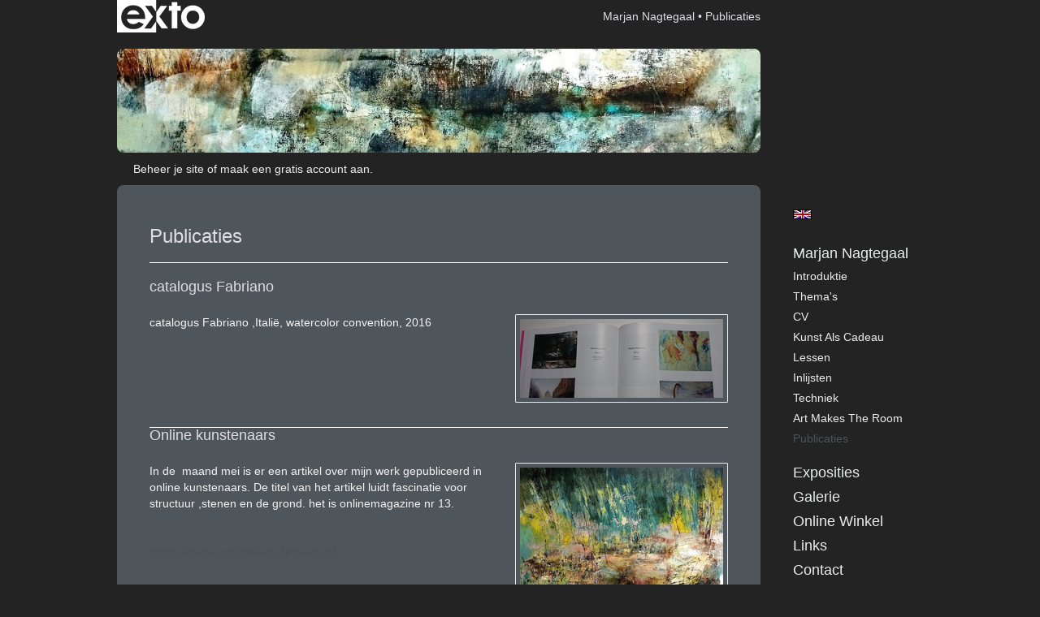

--- FILE ---
content_type: text/html
request_url: https://www.marjannagtegaal.nl/publicaties.html
body_size: 7604
content:
<!DOCTYPE html>
<html lang="nl">
	<head>
        		<meta charset="utf-8">
<!-- 		<meta http-equiv="X-UA-Compatible" content="IE=edge"> -->
		<meta name="viewport" content="width=device-width, initial-scale=1">
		<meta name="description" content=""/>

		<meta property="og:description" content=""/>
		<meta property="og:title" content="Publicaties"/>
		<meta property="og:url" content="https://www.marjannagtegaal.nl/publicaties.html"/>
		<meta property="og:type" content="website" />


        <script type="text/javascript" src="https://da585e4b0722.eu-west-1.sdk.awswaf.com/da585e4b0722/bd489623ccdd/challenge.js" defer></script>

        <style>
			.force-upcase {
				text-transform: none !important;
			}
		</style>
		<!-- The above 3 meta tags *must* come first in the head; any other head content must come *after* these tags -->
		<title>Marjan Nagtegaal - Publicaties</title>

		<!-- jQuery (necessary for Bootstrap's JavaScript plugins) -->
		<script src="//ajax.googleapis.com/ajax/libs/jquery/1.11.2/jquery.min.js"></script>

		<link rel="stylesheet" type="text/css" href="//dqr09d53641yh.cloudfront.net/css/40355-1768939563.css" />
		<!-- <link rel="stylesheet/less" type="text/css" href="assets/exto.themes.less" /> -->
		<!-- HTML5 shim and Respond.js for IE8 support of HTML5 elements and media queries -->
		<!-- WARNING: Respond.js doesn't work if you view the page via file:// -->
		<!--[if lt IE 9]>
			<script src="https://oss.maxcdn.com/html5shiv/3.7.2/html5shiv.min.js"></script>
			<script src="https://oss.maxcdn.com/respond/1.4.2/respond.min.js"></script>
		<![endif]-->
		<script src="//www.google.com/recaptcha/api.js"></script>
				        
        
        
		<meta property="fb:app_id" content="200441346661022" />

                        
		<style>
			.index-image {
				float: right;
				padding: 20px 0px 20px 20px;
			}
			.ck-content img {
				 display: inline;
			 }
			img {
				image-orientation: from-image;
			}
		</style>
		
		<script type="text/javascript">

			var _gaq = _gaq || [];
			_gaq.push(['_setAccount', 'UA-54784-13']);
            _gaq.push(['_gat._anonymizeIp']);
            _gaq.push(['_trackPageview']);

            
			(function() {
				var ga = document.createElement('script'); ga.type = 'text/javascript'; ga.async = true;
				ga.src = ('https:' == document.location.protocol ? 'https://ssl' : 'http://www') + '.google-analytics.com/ga.js';
				var s = document.getElementsByTagName('script')[0]; s.parentNode.insertBefore(ga, s);
			})();
		</script>

		

	</head>
	<body class="layout--zoom layout--banner -mobile   layout--boxed layout--vertical theme--fresh" ondragstart="return false" onselectstart="return false" oncontextmenu="alert('Deze afbeelding is auteursrechtelijk beschermd en mag niet zonder toestemming worden gebruikt. This image is copyrighted and may not be used without permission.'); return false;" >

		<div class="page">

			<header class="header" role="banner">
				<div class="header-title">
                    						<a href="http://www.exto.nl" class="header-logo ir ">exto | kunst, kunstenaars, galeries en exposities</a>
                                        						<h1 class="header-artist force-upcase"><a href="/">Marjan Nagtegaal</a></h1>
						<h2 class="header-id force-upcase">Publicaties</h2>
                    				</div>
                					<img draggable="false" class="header-banner" src="//d2w1s6o7rqhcfl.cloudfront.net/40355-header-1442697894.jpg" alt="Marjan Nagtegaal"/>
                				<p class="header-authentication">
                                                                        <span class="member_banner">
                                        <a target="_top" href="https://www.exto.nl/login.html">Beheer je site</a> of <a target="_top" href="https://www.exto.nl/help/meer_informatie.html">maak een gratis account aan</a>.
                                    </span>
                                            				</p>
			</header>
	  	
			<nav class="navigation navbar navbar-fixed-top">
				<div class="container-fluid">
					<!-- Brand and toggle get grouped for better mobile display -->
					<div class="navbar-header">
						<button type="button" class="navbar-toggle collapsed" data-toggle="collapse" data-target="#bs-example-navbar-collapse-1">
							<span class="sr-only">Toggle navigation</span>
							<span class="icon-bar"></span>
							<span class="icon-bar"></span>
							<span class="icon-bar"></span>
						</button>
						<a class="navbar-brand" href="/">Marjan Nagtegaal - Publicaties</a>
					</div>
			
					<div class="collapse navbar-collapse" id="bs-example-navbar-collapse-1">

						<!-- Horizontal menu -->
						<ul class="nav navbar-nav">

<li class="dropdown">
<a href="/" class="dropdown-toggle" data-toggle="dropdown" role="button" aria-expanded="false">Marjan Nagtegaal <span class="caret"></span></a>

<ul class="dropdown-menu dropdown-menu--mega" role="menu">
<li>
<a href="/index/15814717_introduktie.html">
introduktie
</a>
</li>
<li>
<a href="/index/235993592_Thema%27s.html">
Thema's
</a>
</li>
<li>
<a href="/index/130674791_CV.html">
CV
</a>
</li>
<li>
<a href="/index/209600750_kunst+als+cadeau.html">
kunst als cadeau
</a>
</li>
<li>
<a href="/index/16041530_lessen.html">
lessen
</a>
</li>
<li>
<a href="/index/159830521_inlijsten.html">
inlijsten
</a>
</li>
<li>
<a href="/index/159830682_techniek.html">
techniek
</a>
</li>
<li>
<a href="/index/208864696_art+makes+the+room.html">
art makes the room
</a>
</li>
<li class="active">
<a href="/publicaties.html">
publicaties
</a>
</li>
</ul>
</li>
<li class="dropdown">
<a href="/exposities.html" class="dropdown-toggle" data-toggle="dropdown" role="button" aria-expanded="false">Exposities <span class="caret"></span></a>

<ul class="dropdown-menu" role="menu">
<li>
<a href="/exposities.html">
overzicht
</a>
</li>
</ul>
</li>
<li class="dropdown">
<a href="/kunstwerken.html" class="dropdown-toggle" data-toggle="dropdown" role="button" aria-expanded="false">Galerie <span class="caret"></span></a>

<ul class="dropdown-menu dropdown-menu--mega" role="menu">
<li>
<a href="/kunstwerken.html">
overzicht
</a>
</li>
<li>
<a href="/kunstwerken/15766703_Landschappen.html">
Landschappen
</a>
</li>
<li>
<a href="/kunstwerken/15713250_Aquarel+landschap.html">
Aquarel landschap
</a>
</li>
<li>
<a href="/kunstwerken/406066868_Schilderkastjes.html">
Schilderkastjes
</a>
</li>
<li>
<a href="/kunstwerken/202718044_cityscapes.html">
cityscapes
</a>
</li>
<li>
<a href="/kunstwerken/15900807_Aquarel+figuren.html">
Aquarel figuren
</a>
</li>
<li>
<a href="/kunstwerken/15866590_Geabstraheerd.html">
Geabstraheerd
</a>
</li>
<li>
<a href="/kunstwerken/23759566_Aquarel+overig.html">
Aquarel overig
</a>
</li>
<li>
<a href="/kunstwerken/166778953_Vlugge+schetsen+.html">
Vlugge schetsen 
</a>
</li>
<li>
<a href="/kunstwerken/15783101_Mensfiguren.html">
Mensfiguren
</a>
</li>
<li>
<a href="/kunstwerken/15852143_Gelaat.html">
Gelaat
</a>
</li>
<li>
<a href="/kunstwerken/16085081_model.html">
model
</a>
</li>
<li>
<a href="/kunstwerken/15874468_Frankrijk+en+Itali%C3%AB.html">
Frankrijk en Italië
</a>
</li>
</ul>
</li>
<li class="dropdown">
<a href="/kunstkopen.html" class="dropdown-toggle" data-toggle="dropdown" role="button" aria-expanded="false">Online winkel <span class="caret"></span></a>

<ul class="dropdown-menu" role="menu">
<li>
<a href="/kunstkopen.html">
kunst kopen
</a>
</li>
<li>
<a href="/kunstkaarten.html">
kunstkaart versturen
</a>
</li>
</ul>
</li>
<li class="dropdown">
<a href="/links.html" class="dropdown-toggle" data-toggle="dropdown" role="button" aria-expanded="false">Links <span class="caret"></span></a>

<ul class="dropdown-menu" role="menu">
<li>
<a href="/links.html">
interessante links
</a>
</li>
</ul>
</li>
<li class="dropdown">
<a href="/reageer/site/0.html" class="dropdown-toggle" data-toggle="dropdown" role="button" aria-expanded="false">Contact <span class="caret"></span></a>

<ul class="dropdown-menu" role="menu">
<li>
<a href="/nieuwsbrief.html">
nieuwsbrief
</a>
</li>
<li>
<a href="/reageer/site/0.html">
reageer
</a>
</li>
<li>
<a href="/gast.html">
gastenboek
</a>
</li>
<li>
<a href="/adresgegevens.html">
adresgegevens
</a>
</li>
<li>
<a href="/privacy.html">
privacyverklaring
</a>
</li>
</ul>
</li></ul>						
						
						<p class="navigation-authentication">
                            
                                                                    <span class="member_banner">
                                        <a target="_top" href="https://www.exto.nl/login.html">Beheer je site</a> of <a target="_top" href="https://www.exto.nl/help/meer_informatie.html">maak een gratis account aan</a>.
                                    </span>
                                                        						</p>
					</div><!-- /.navbar-collapse -->

                    			    
					    <p class="languages">
                            								<a href="http://marjannagtegaal.exto.org" class="ir english">English</a>
                                                        						</p>
                    				</div><!-- /.container-fluid -->
			</nav>
	  	
			<div class="content" role="main">

                					<img draggable="false" class="content-banner" src="//d2w1s6o7rqhcfl.cloudfront.net/40355-header-1442697894.jpg" alt=""/>
                			
				
<!-- START PUBLICATIONS -->
<section class="section">
	<header class="page-header">
		<h2>Publicaties</h2>
	</header>
	<ul class="publications">
					<li class="publication">
				<h3 class="publication-title">catalogus Fabriano</h3>
				
				
					<img draggable="false" data-id="235294737" class="publication-image artwork-image--zoom" src="//d2w1s6o7rqhcfl.cloudfront.net/40355-media-235294737.jpg?66946052" alt="" />

					<script>
                        $( document ).ready(function() {
                            var $artwork = $('.artwork-image--zoom[data-id=235294737]');
                            var pswp = $('.pswp')[0];

                            var items = [
                                {
                                    src: '//d2w1s6o7rqhcfl.cloudfront.net/40355-mediafull-235294737.jpg',
                                    w: 1024,
                                    h: 395,
                                    title: 'Publicatie'
                                }
                            ];

                            $artwork.on( "click", function() {
                                event.preventDefault();

                                var options = {
                                    index: 0,
                                    bgOpacity: 0.7,
                                    showHideOpacity: true,
                                    shareEl: false
                                };

                                var lightBox235294737 = new PhotoSwipe(pswp, PhotoSwipeUI_Default, items, options);
                                lightBox235294737.init();
                            });
                        });
					</script>

								
				<p>catalogus Fabriano ,Italië, watercolor convention, 2016</p>
				<br/>
							</li>
					<li class="publication">
				<h3 class="publication-title">Online kunstenaars </h3>
				
				
					<img draggable="false" data-id="338923406" class="publication-image artwork-image--zoom" src="//d2w1s6o7rqhcfl.cloudfront.net/40355-media-338923406.jpg?625904848" alt="" />

					<script>
                        $( document ).ready(function() {
                            var $artwork = $('.artwork-image--zoom[data-id=338923406]');
                            var pswp = $('.pswp')[0];

                            var items = [
                                {
                                    src: '//d2w1s6o7rqhcfl.cloudfront.net/40355-mediafull-338923406.jpg',
                                    w: 966,
                                    h: 768,
                                    title: 'Publicatie'
                                }
                            ];

                            $artwork.on( "click", function() {
                                event.preventDefault();

                                var options = {
                                    index: 0,
                                    bgOpacity: 0.7,
                                    showHideOpacity: true,
                                    shareEl: false
                                };

                                var lightBox338923406 = new PhotoSwipe(pswp, PhotoSwipeUI_Default, items, options);
                                lightBox338923406.init();
                            });
                        });
					</script>

								
				<p><p>In de&nbsp; maand mei is er een artikel over mijn werk gepubliceerd in online kunstenaars. De titel van het artikel luidt fascinatie voor structuur ,stenen en de grond. het is onlinemagazine nr 13.</p>

<p>&nbsp;</p>

<p><strong><a href="https://www.onlinekunstenaars.nl/onlinekunstmagazine/">https://www.onlinekunstenaars.nl</a></strong></p>

<p>&nbsp;</p>

<p>&nbsp;</p>
</p>
				<br/>
									<a target="blank" href="https://www.onlinekunstenaars.nl/onlinekunstmagazine/">https://www.onlinekunstenaars.nl/onlinekunstmagazine/</a>
							</li>
					<li class="publication">
				<h3 class="publication-title">De Componistenhemel</h3>
				
				
					<img draggable="false" data-id="161026762" class="publication-image artwork-image--zoom" src="//d2w1s6o7rqhcfl.cloudfront.net/40355-media-161026762.jpg?66946052" alt="" />

					<script>
                        $( document ).ready(function() {
                            var $artwork = $('.artwork-image--zoom[data-id=161026762]');
                            var pswp = $('.pswp')[0];

                            var items = [
                                {
                                    src: '//d2w1s6o7rqhcfl.cloudfront.net/40355-mediafull-161026762.jpg',
                                    w: 817,
                                    h: 768,
                                    title: 'Publicatie'
                                }
                            ];

                            $artwork.on( "click", function() {
                                event.preventDefault();

                                var options = {
                                    index: 0,
                                    bgOpacity: 0.7,
                                    showHideOpacity: true,
                                    shareEl: false
                                };

                                var lightBox161026762 = new PhotoSwipe(pswp, PhotoSwipeUI_Default, items, options);
                                lightBox161026762.init();
                            });
                        });
					</script>

								
				<p>Illustraties voor een kinderboek,waar kinderen iets geleerd wordt over de componisten uit het verleden.
ISBN90-9020403-2</p>
				<br/>
							</li>
					<li class="publication">
				<h3 class="publication-title">kunstkalender Arto Imago</h3>
				
				
					<img draggable="false" data-id="170278387" class="publication-image artwork-image--zoom" src="//d2w1s6o7rqhcfl.cloudfront.net/40355-media-170278387.jpg?66946052" alt="" />

					<script>
                        $( document ).ready(function() {
                            var $artwork = $('.artwork-image--zoom[data-id=170278387]');
                            var pswp = $('.pswp')[0];

                            var items = [
                                {
                                    src: '//d2w1s6o7rqhcfl.cloudfront.net/40355-mediafull-170278387.jpg',
                                    w: 597,
                                    h: 768,
                                    title: 'Publicatie'
                                }
                            ];

                            $artwork.on( "click", function() {
                                event.preventDefault();

                                var options = {
                                    index: 0,
                                    bgOpacity: 0.7,
                                    showHideOpacity: true,
                                    shareEl: false
                                };

                                var lightBox170278387 = new PhotoSwipe(pswp, PhotoSwipeUI_Default, items, options);
                                lightBox170278387.init();
                            });
                        });
					</script>

								
				<p>Tussen 1996 en 2008 heeft Villa d,Arto , een grote kunstuitleen in Uden ,elk jaar een grote kunstkalender van hedendaagse kunstenaars uitgegeven.Ik heb er bijna elk jaar ingestaan</p>
				<br/>
							</li>
					<li class="publication">
				<h3 class="publication-title">Collect, museumtijdschrift</h3>
				
				
					<img draggable="false" data-id="159054968" class="publication-image artwork-image--zoom" src="//d2w1s6o7rqhcfl.cloudfront.net/40355-media-159054968.jpg?66946052" alt="" />

					<script>
                        $( document ).ready(function() {
                            var $artwork = $('.artwork-image--zoom[data-id=159054968]');
                            var pswp = $('.pswp')[0];

                            var items = [
                                {
                                    src: '//d2w1s6o7rqhcfl.cloudfront.net/40355-mediafull-159054968.jpg',
                                    w: 569,
                                    h: 768,
                                    title: 'Publicatie'
                                }
                            ];

                            $artwork.on( "click", function() {
                                event.preventDefault();

                                var options = {
                                    index: 0,
                                    bgOpacity: 0.7,
                                    showHideOpacity: true,
                                    shareEl: false
                                };

                                var lightBox159054968 = new PhotoSwipe(pswp, PhotoSwipeUI_Default, items, options);
                                lightBox159054968.init();
                            });
                        });
					</script>

								
				<p>artikel ,naar aanleiding van een tentoonstelling in Delden in Collect , het museum tijdschrift</p>
									<a href="//d2w1s6o7rqhcfl.cloudfront.net/40355-mediapdf-159054968.pdf">Download PDF</a>
				<br/>
							</li>
					<li class="publication">
				<h3 class="publication-title">Krant in Frankrijk</h3>
				
				
					<img draggable="false" data-id="153499371" class="publication-image artwork-image--zoom" src="//d2w1s6o7rqhcfl.cloudfront.net/40355-media-153499371.jpg?66946052" alt="" />

					<script>
                        $( document ).ready(function() {
                            var $artwork = $('.artwork-image--zoom[data-id=153499371]');
                            var pswp = $('.pswp')[0];

                            var items = [
                                {
                                    src: '//d2w1s6o7rqhcfl.cloudfront.net/40355-mediafull-153499371.jpg',
                                    w: 567,
                                    h: 768,
                                    title: 'Publicatie'
                                }
                            ];

                            $artwork.on( "click", function() {
                                event.preventDefault();

                                var options = {
                                    index: 0,
                                    bgOpacity: 0.7,
                                    showHideOpacity: true,
                                    shareEl: false
                                };

                                var lightBox153499371 = new PhotoSwipe(pswp, PhotoSwipeUI_Default, items, options);
                                lightBox153499371.init();
                            });
                        });
					</script>

								
				<p>Ik geef bijna elk jaar een schildercursus in Frankrijk en dit is een artikel in een Franse krant over de schilder week in Frankrijk in 2014</p>
				<br/>
							</li>
					<li class="publication">
				<h3 class="publication-title">culturele kring Roden</h3>
				
				
					<img draggable="false" data-id="169668847" class="publication-image artwork-image--zoom" src="//d2w1s6o7rqhcfl.cloudfront.net/40355-media-169668847.jpg?66946052" alt="" />

					<script>
                        $( document ).ready(function() {
                            var $artwork = $('.artwork-image--zoom[data-id=169668847]');
                            var pswp = $('.pswp')[0];

                            var items = [
                                {
                                    src: '//d2w1s6o7rqhcfl.cloudfront.net/40355-mediafull-169668847.jpg',
                                    w: 543,
                                    h: 768,
                                    title: 'Publicatie'
                                }
                            ];

                            $artwork.on( "click", function() {
                                event.preventDefault();

                                var options = {
                                    index: 0,
                                    bgOpacity: 0.7,
                                    showHideOpacity: true,
                                    shareEl: false
                                };

                                var lightBox169668847 = new PhotoSwipe(pswp, PhotoSwipeUI_Default, items, options);
                                lightBox169668847.init();
                            });
                        });
					</script>

								
				<p>uitnodiging culturele kring Roden januari 2015</p>
				<br/>
							</li>
					<li class="publication">
				<h3 class="publication-title">Boekomslag</h3>
				
				
					<img draggable="false" data-id="176274695" class="publication-image artwork-image--zoom" src="//d2w1s6o7rqhcfl.cloudfront.net/40355-media-176274695.jpg?66946052" alt="" />

					<script>
                        $( document ).ready(function() {
                            var $artwork = $('.artwork-image--zoom[data-id=176274695]');
                            var pswp = $('.pswp')[0];

                            var items = [
                                {
                                    src: '//d2w1s6o7rqhcfl.cloudfront.net/40355-mediafull-176274695.jpg',
                                    w: 539,
                                    h: 768,
                                    title: 'Publicatie'
                                }
                            ];

                            $artwork.on( "click", function() {
                                event.preventDefault();

                                var options = {
                                    index: 0,
                                    bgOpacity: 0.7,
                                    showHideOpacity: true,
                                    shareEl: false
                                };

                                var lightBox176274695 = new PhotoSwipe(pswp, PhotoSwipeUI_Default, items, options);
                                lightBox176274695.init();
                            });
                        });
					</script>

								
				<p>Boekomslag proefschrift ; the experiences of bereaved relatives with pallative sedation and other end-of-live care practices door Sophie Bruinsma,
ISBN 978094-6169-618-2
uitgave 2015
Erasmus universiteit Rotterdam</p>
				<br/>
							</li>
			</ul>
</section>



<div class="pswp" tabindex="-1" role="dialog" aria-hidden="true">

	<div class="pswp__bg"></div>

	<div class="pswp__scroll-wrap">

		<div class="pswp__container">
			<div class="pswp__item"></div>
			<div class="pswp__item"></div>
			<div class="pswp__item"></div>
		</div>

		<div class="pswp__ui pswp__ui--hidden">

			<div class="pswp__top-bar">

				<div class="pswp__counter"></div>

				<button class="pswp__button pswp__button--close" title="Close (Esc)"></button>

				<!--<button class="pswp__button pswp__button--share" title="Share"></button>-->

				<button class="pswp__button pswp__button--fs" title="Toggle fullscreen"></button>

				<button class="pswp__button pswp__button--zoom" title="Zoom in/out"></button>

				<div class="pswp__preloader">
					<div class="pswp__preloader__icn">
						<div class="pswp__preloader__cut">
							<div class="pswp__preloader__donut"></div>
						</div>
					</div>
				</div>
			</div>

			<div class="pswp__share-modal pswp__share-modal--hidden pswp__single-tap">
				<div class="pswp__share-tooltip"></div>
			</div>

			<button class="pswp__button pswp__button--arrow--left" title="Previous (arrow left)">
			</button>

			<button class="pswp__button pswp__button--arrow--right" title="Next (arrow right)">
			</button>

			<div class="pswp__caption">
				<div class="pswp__caption__center"></div>
			</div>

		</div>

	</div>

</div>
<!-- END PUBLICATIONS -->
			
				<!-- Vertical menu -->
				
				<aside class="aside">

					<header class="aside-header">
						<h2 class="aside-header-artist">
							<a href="/">Marjan Nagtegaal</a>
						</h2>
					</header>

                    			    
					    <p class="languages">
                            								<a href="http://marjannagtegaal.exto.org" class="ir english">English</a>
                                                        						</p>
                    
					<ul class="aside-menu">
    <li class="active">
        <a title="Marjan Nagtegaal" class="force-upcase" href="/">Marjan Nagtegaal</a>
        <ul>
            <li>
                <a title="introduktie" href="/index/15814717_introduktie.html">introduktie</a>
            </li>
            <li>
                <a title="Thema's" href="/index/235993592_Thema%27s.html">Thema's</a>
            </li>
            <li>
                <a title="CV" href="/index/130674791_CV.html">CV</a>
            </li>
            <li>
                <a title="kunst als cadeau" href="/index/209600750_kunst+als+cadeau.html">kunst als cadeau</a>
            </li>
            <li>
                <a title="lessen" href="/index/16041530_lessen.html">lessen</a>
            </li>
            <li>
                <a title="inlijsten" href="/index/159830521_inlijsten.html">inlijsten</a>
            </li>
            <li>
                <a title="techniek" href="/index/159830682_techniek.html">techniek</a>
            </li>
            <li>
                <a title="art makes the room" href="/index/208864696_art+makes+the+room.html">art makes the room</a>
            </li>
            <li class="active">
                <a title="publicaties" href="/publicaties.html">publicaties</a>
            </li>
        </ul>
    </li>
    <li>
        <a title="Exposities" href="/exposities.html">Exposities</a>
        <ul>
            <li>
                <a title="overzicht" href="/exposities.html">overzicht</a>
            </li>
        </ul>
    </li>
    <li>
        <a title="Galerie" href="/kunstwerken.html">Galerie</a>
        <ul>
            <li>
                <a id="menu-gallery-overview" title="overzicht" href="/kunstwerken.html">overzicht</a>
            </li>
            <li>
                <a title="Landschappen" href="/kunstwerken/15766703_Landschappen.html">Landschappen</a>
            </li>
            <li>
                <a title="Aquarel landschap" href="/kunstwerken/15713250_Aquarel+landschap.html">Aquarel landschap</a>
            </li>
            <li>
                <a title="Schilderkastjes" href="/kunstwerken/406066868_Schilderkastjes.html">Schilderkastjes</a>
            </li>
            <li>
                <a title="cityscapes" href="/kunstwerken/202718044_cityscapes.html">cityscapes</a>
            </li>
            <li>
                <a title="Aquarel figuren" href="/kunstwerken/15900807_Aquarel+figuren.html">Aquarel figuren</a>
            </li>
            <li>
                <a title="Geabstraheerd" href="/kunstwerken/15866590_Geabstraheerd.html">Geabstraheerd</a>
            </li>
            <li>
                <a title="Aquarel overig" href="/kunstwerken/23759566_Aquarel+overig.html">Aquarel overig</a>
            </li>
            <li>
                <a title="Vlugge schetsen " href="/kunstwerken/166778953_Vlugge+schetsen+.html">Vlugge schetsen </a>
            </li>
            <li>
                <a title="Mensfiguren" href="/kunstwerken/15783101_Mensfiguren.html">Mensfiguren</a>
            </li>
            <li>
                <a title="Gelaat" href="/kunstwerken/15852143_Gelaat.html">Gelaat</a>
            </li>
            <li>
                <a title="model" href="/kunstwerken/16085081_model.html">model</a>
            </li>
            <li>
                <a title="Frankrijk en Italië" href="/kunstwerken/15874468_Frankrijk+en+Itali%C3%AB.html">Frankrijk en Italië</a>
            </li>
        </ul>
    </li>
    <li>
        <a title="Online winkel" href="/kunstkopen.html">Online winkel</a>
        <ul>
            <li>
                <a title="kunst kopen" href="/kunstkopen.html">kunst kopen</a>
            </li>
            <li>
                <a title="kunstkaart versturen" href="/kunstkaarten.html">kunstkaart versturen</a>
            </li>
        </ul>
    </li>
    <li>
        <a title="Links" href="/links.html">Links</a>
        <ul>
            <li>
                <a title="interessante links" href="/links.html">interessante links</a>
            </li>
        </ul>
    </li>
    <li>
        <a title="Contact" href="/reageer/site/0.html">Contact</a>
        <ul>
            <li>
                <a title="nieuwsbrief" href="/nieuwsbrief.html">nieuwsbrief</a>
            </li>
            <li>
                <a title="reageer" href="/reageer/site/0.html">reageer</a>
            </li>
            <li>
                <a title="gastenboek" href="/gast.html">gastenboek</a>
            </li>
            <li>
                <a title="adresgegevens" href="/adresgegevens.html">adresgegevens</a>
            </li>
            <li>
                <a title="privacyverklaring" href="/privacy.html">privacyverklaring</a>
            </li>
        </ul>
    </li>
</ul>
				</aside>
			
			</div>
		
			<footer class="footer">
                
					<script type="text/javascript" src="https://cdn.jsdelivr.net/npm/cookie-bar/cookiebar-latest.min.js?"></script>

                

                					Deze site is onderdeel van <a href="http://www.exto.nl">www.exto.nl</a>. Het copyright op alle getoonde werken berust bij de desbetreffende kunstenaars. De afbeeldingen van de werken mogen niet gebruikt worden zonder schriftelijke toestemming.                
            </footer>

			
				<div class="signature">
					<a class="signature-link" href="https://www.exto.nl" target="_blank">
						<svg xmlns="http://www.w3.org/2000/svg" viewBox="0 0 280.5 104.3"><style type="text/css">  
	.st0{fill:#71AA43;}
</style><path class="st0" d="M111.9 0c0 12.8 0 25.6 0 38.4 4.2-5.8 8.4-11.6 12.6-17.4 0.5-0.7 0.9-1.4 1.5-2 0.2-0.3 0.5-0.2 0.8-0.2 6.7 0 13.4 0 20.2 0 -4.1 5.7-8.3 11.4-12.4 17.1 -4.1 5.6-8.2 11.2-12.2 16.9 1.2 1.8 2.5 3.5 3.8 5.3 7.2 9.9 14.4 19.8 21.5 29.7 0.8 1.2 1.7 2.3 2.5 3.5 -6.7 0-13.4 0-20.2 0 -0.4 0-0.9 0-1.1-0.4 -4.8-6.5-9.6-13.1-14.4-19.6 -0.8-1.1-1.5-2.3-2.5-3.3 0 12.1 0 24.2 0 36.3H280.9V0H111.9zM190.4 34.4c-3.6 0.1-7.3 0-10.9 0.1 0 17.5 0 35 0 52.5 0 1.4 0.1 2.9-0.1 4.3 -6 0-11.9 0-17.9 0 -0.1-0.6-0.1-1.2-0.1-1.9 0-18.3 0-36.6 0-55 -2.3 0-4.6 0-6.9 0 -0.8 0-1.6 0.1-2.4-0.1 0-5.2 0-10.4 0-15.5 3.1-0.1 6.2 0.1 9.3-0.1 0-4 0-8 0-12 2.6-0.1 5.3 0 7.9-0.1 3.3 0 6.7-0.1 10 0.1 0.1 4 0 8 0 12.1 3.6 0.2 7.3 0 10.9 0.1C190.4 24 190.4 29.2 190.4 34.4zM265.8 66.1c-1.2 3.9-2.9 7.6-5.3 10.9 -1.7 2.3-3.5 4.5-5.6 6.4 -2 1.8-4.2 3.4-6.5 4.7 -3.3 1.8-6.9 3.2-10.6 4.1 -7.8 1.7-16.1 1.2-23.5-1.9 -2.9-1.2-5.6-2.8-8-4.8 -2.3-1.8-4.4-3.9-6.3-6.1 -3.5-4.2-6.1-9.1-7.5-14.4 -0.4-1.8-0.8-3.6-1-5.5 -0.2-1.8-0.2-3.5-0.2-5.3 0-7 2-14.1 5.9-20 3.6-5.4 8.6-9.9 14.4-13 4.4-2.3 9.3-3.8 14.3-4.1 4.1-0.3 8.3 0 12.3 1 6.4 1.6 12.5 4.8 17.3 9.3 4.7 4.4 8.2 10 10.1 16.1C267.9 50.8 267.9 58.7 265.8 66.1z"/><path class="st0" d="M76.5 19.1c4.3-0.1 8.5 0 12.8 0 2.8 0 5.6 0 8.4 0 4.1 5.6 8.2 11.3 12.3 16.9 0.6 0.9 1.5 1.7 1.8 2.8 0 9.2 0 18.5 0 27.7 0 0.6 0.1 1.2-0.3 1.7 -4.1 5.7-8.2 11.5-12.4 17.3 -1.5 2-2.9 4.1-4.4 6.1 -6.9 0-13.7 0-20.6 0 8.2-11.4 16.4-22.8 24.7-34.2 0.9-1.3 1.9-2.6 2.8-3.9 -7.8-10.7-15.7-21.4-23.5-32.2C77.5 20.5 76.9 19.8 76.5 19.1L76.5 19.1z"/><path class="st0" d="M74.1 42.9c-2.3-7.4-6.9-14.1-13.1-18.7 -3.9-2.9-8.4-4.8-13.1-5.8 -3.3-0.7-6.7-1.1-10.1-1.1 -6.1-0.2-12.3 1.2-17.8 3.9 -5 2.5-9.2 6.4-12.5 10.8 -2.8 3.8-4.9 8.1-6.1 12.6 -1.9 7.5-1.9 15.6 0.4 23.1 1.8 5.9 5.2 11.2 9.6 15.5 4.7 4.6 10.6 7.7 17 9.2 6.4 1.4 13.1 1.4 19.6 0.3 3.2-0.6 6.4-1.4 9.3-2.9 3.2-1.6 6.2-3.6 8.9-6 1.9-1.9 3.8-3.9 5.3-6.1 -0.5-0.3-0.9-0.5-1.4-0.7 -4.5-2.1-9-4.2-13.5-6.3 -0.4-0.3-0.7 0.2-1 0.4 -1.1 1-2.3 1.9-3.6 2.7 -4.9 3.2-10.9 4.2-16.6 3.6 -3.9-0.4-7.8-1.8-10.9-4.4 -3.7-3-5.9-7.6-6.6-12.2 16.9 0 33.9 0 50.8 0 2.5 0 5.1 0.1 7.6 0C76.2 54.6 75.8 48.6 74.1 42.9zM22.3 46.2c-1.3 0-2.6 0.1-3.9 0 0.2-0.6 0.5-1.2 0.8-1.8 1.3-2.4 2.7-4.7 4.6-6.6 1.1-1.1 2.5-2 3.9-2.7 3.3-1.7 7-2.5 10.7-2.4 4.4-0.1 8.8 1.2 12.2 3.9 3.3 2.3 5.9 5.7 7.1 9.6C46 46.2 34.2 46.2 22.3 46.2z"/><path class="st0" d="M226.6 34.3c1.8-0.1 3.6-0.1 5.4 0 3.1 0.4 6 1.4 8.6 3.2 2.6 1.8 4.6 4.2 6.1 6.9 1.7 3.2 2.4 6.8 2.4 10.3 0 3.6-0.6 7.3-2.2 10.5 -1.7 3.4-4.4 6.2-7.6 8.2 -3.1 1.9-6.8 2.7-10.5 2.7 -3-0.1-6.1-0.6-8.9-2.1 -2.7-1.4-5.2-3.4-6.8-6 -2-2.9-3.1-6.3-3.5-9.7 -0.4-3.9-0.2-7.9 1.2-11.6 1-2.7 2.6-5.2 4.7-7.2C218.4 36.6 222.5 34.7 226.6 34.3L226.6 34.3z"/></svg>					</a>
				</div>

					</div>


		<script src="/assets/bootstrap/3.3.7/js/collapse.js"></script>
		<script src="/assets/bootstrap/3.3.7/js/dropdown.js"></script>
		<script src="/assets/bootstrap/3.3.7/js/tooltip.js"></script>
		<script src="/assets/flickity/2.2/flickity.pkgd.min.js?v11"></script>
		<script src="/assets/photoswipe/photoswipe.min.js"></script>
		<script src="/assets/photoswipe/photoswipe-ui-default.min.js"></script>
		<script src="/assets/imagesloaded/imagesloaded.pkgd.min.js"></script>
		<script src="/assets/isotope/isotope.min.js"></script>
		<script src="/assets/js/exto.themes.js?1768956378"></script>


		<script type="text/javascript" src="/assets/js/easyXDM.min.js"></script>
		<script type="text/javascript" src="/assets/js/jquery.cookie.js"></script>
		
		
				<!-- Piwik -->
				<script type="text/javascript">
                    var pkBaseURL = (("https:" == document.location.protocol) ? "https://stats.exto.nl/" : "http://stats.exto.nl/");
                    document.write(unescape("%3Cscript src='" + pkBaseURL + "piwik.js' type='text/javascript'%3E%3C/script%3E"));
				</script>

				<script type="text/javascript">

                    $.ajax(
                        {
                            url: "/index/blockedip",
                            success: function (result) {
                                if(result == 'false')
								{
                                    try {
                                        var piwikTracker = Piwik.getTracker(pkBaseURL + "piwik.php", 1924);
                                                                                piwikTracker.setDocumentTitle("Publicaties");
                                                                                piwikTracker.setDownloadExtensions("pdf");
                                        piwikTracker.trackPageView();
                                        piwikTracker.enableLinkTracking();
                                    } catch( err ) {}

								}
                            }
                        });

				</script>
				<!-- End Piwik Tracking Code -->

		
	</body>
</html>